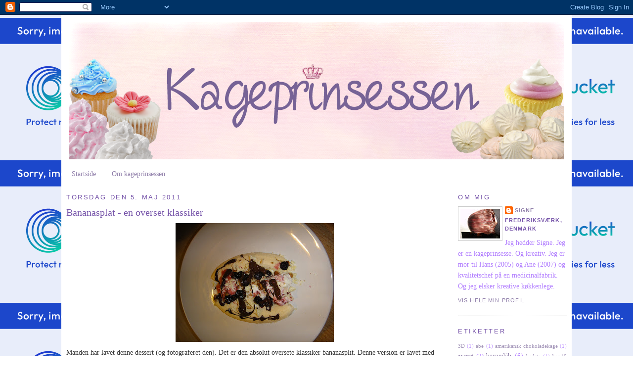

--- FILE ---
content_type: text/html; charset=UTF-8
request_url: https://kageprinsessen.blogspot.com/2011/05/bananasplat-en-overset-klassiker.html
body_size: 15989
content:
<!DOCTYPE html>
<html dir='ltr' xmlns='http://www.w3.org/1999/xhtml' xmlns:b='http://www.google.com/2005/gml/b' xmlns:data='http://www.google.com/2005/gml/data' xmlns:expr='http://www.google.com/2005/gml/expr'>
<head>
<link href='https://www.blogger.com/static/v1/widgets/2944754296-widget_css_bundle.css' rel='stylesheet' type='text/css'/>
<meta content='text/html; charset=UTF-8' http-equiv='Content-Type'/>
<meta content='blogger' name='generator'/>
<link href='https://kageprinsessen.blogspot.com/favicon.ico' rel='icon' type='image/x-icon'/>
<link href='http://kageprinsessen.blogspot.com/2011/05/bananasplat-en-overset-klassiker.html' rel='canonical'/>
<link rel="alternate" type="application/atom+xml" title="Kageprinsessen - Atom" href="https://kageprinsessen.blogspot.com/feeds/posts/default" />
<link rel="alternate" type="application/rss+xml" title="Kageprinsessen - RSS" href="https://kageprinsessen.blogspot.com/feeds/posts/default?alt=rss" />
<link rel="service.post" type="application/atom+xml" title="Kageprinsessen - Atom" href="https://www.blogger.com/feeds/734677931872411357/posts/default" />

<link rel="alternate" type="application/atom+xml" title="Kageprinsessen - Atom" href="https://kageprinsessen.blogspot.com/feeds/555539520997260705/comments/default" />
<!--Can't find substitution for tag [blog.ieCssRetrofitLinks]-->
<link href='https://blogger.googleusercontent.com/img/b/R29vZ2xl/AVvXsEjBCPv45oT5yLsvAasSqh021kd9MjaXvIVn-CHn9SHVdAJxHO532yHQ6mmIH31cUdi2a4zW7SbdFx5ClICsqntQ-FulPdO91TKV6CwLgquoZaJ-2IqojvHcrfr1G0tC2_qmT-5PYu3UGprZ/s320/DSC00640.JPG' rel='image_src'/>
<meta content='http://kageprinsessen.blogspot.com/2011/05/bananasplat-en-overset-klassiker.html' property='og:url'/>
<meta content='Bananasplat - en overset klassiker' property='og:title'/>
<meta content='Manden har lavet denne dessert (og fotograferet den). Det er den absolut oversete klassiker bananasplit﻿. Denne version er lavet med banan (...' property='og:description'/>
<meta content='https://blogger.googleusercontent.com/img/b/R29vZ2xl/AVvXsEjBCPv45oT5yLsvAasSqh021kd9MjaXvIVn-CHn9SHVdAJxHO532yHQ6mmIH31cUdi2a4zW7SbdFx5ClICsqntQ-FulPdO91TKV6CwLgquoZaJ-2IqojvHcrfr1G0tC2_qmT-5PYu3UGprZ/w1200-h630-p-k-no-nu/DSC00640.JPG' property='og:image'/>
<title>Kageprinsessen: Bananasplat - en overset klassiker</title>
<style id='page-skin-1' type='text/css'><!--
/*
-----------------------------------------------
Blogger Template Style
Name:     Minima
Date:     26 Feb 2004
Updated by: Blogger Team
----------------------------------------------- */
/* Variable definitions
====================
<Variable name="bgcolor" description="Page Background Color"
type="color" default="#fff">
<Variable name="textcolor" description="Text Color"
type="color" default="#333">
<Variable name="linkcolor" description="Link Color"
type="color" default="#58a">
<Variable name="pagetitlecolor" description="Blog Title Color"
type="color" default="#666">
<Variable name="descriptioncolor" description="Blog Description Color"
type="color" default="#999">
<Variable name="titlecolor" description="Post Title Color"
type="color" default="#c60">
<Variable name="bordercolor" description="Border Color"
type="color" default="#ccc">
<Variable name="sidebarcolor" description="Sidebar Title Color"
type="color" default="#999">
<Variable name="sidebartextcolor" description="Sidebar Text Color"
type="color" default="#666">
<Variable name="visitedlinkcolor" description="Visited Link Color"
type="color" default="#999">
<Variable name="bodyfont" description="Text Font"
type="font" default="normal normal 100% Georgia, Serif">
<Variable name="headerfont" description="Sidebar Title Font"
type="font"
default="normal normal 78% 'Trebuchet MS',Trebuchet,Arial,Verdana,Sans-serif">
<Variable name="pagetitlefont" description="Blog Title Font"
type="font"
default="normal normal 200% Georgia, Serif">
<Variable name="descriptionfont" description="Blog Description Font"
type="font"
default="normal normal 78% 'Trebuchet MS', Trebuchet, Arial, Verdana, Sans-serif">
<Variable name="postfooterfont" description="Post Footer Font"
type="font"
default="normal normal 78% 'Trebuchet MS', Trebuchet, Arial, Verdana, Sans-serif">
<Variable name="startSide" description="Side where text starts in blog language"
type="automatic" default="left">
<Variable name="endSide" description="Side where text ends in blog language"
type="automatic" default="right">
*/
/* Use this with templates/template-twocol.html */
body {
background-image: url(https://lh3.googleusercontent.com/blogger_img_proxy/AEn0k_vAe6suAzekm1rHRBqCnB7mndQhf39gWhmCD7dafj55eI0W8Cq10obQV9qmwBP2wk_PgoPUwkY3piDjY3G-zrQ1aJ4nLNUu_gHJnLJK2fiITLr6ZNHOtWJ6nCM=s0-d);
margin:0;
color:#333333;
font:x-small Georgia Serif;
font-size/* */:/**/small;
font-size: /**/small;
text-align: center;
}
a:link {
color:#907faa;
text-decoration:none;
}
a:visited {
color:#999999;
text-decoration:none;
}
a:hover {
color:#7755aa;
text-decoration:underline;
}
a img {
border-width:0;
}
/* Header
-----------------------------------------------
*/
#header-wrapper {
width:1012px;
margin:0 auto 10px;
border:0px solid #cccccc;
}
#header-inner {
background-position: center;
margin-left: auto;
margin-right: auto;
}
#header {
margin: 5px;
border: 0px solid #cccccc;
text-align: center;
color:#666666;
}
#header h1 {
margin:5px 5px 0;
padding:15px 20px .25em;
line-height:1.2em;
text-transform:uppercase;
letter-spacing:.2em;
font: normal normal 200% Georgia, Serif;
}
#header a {
color:#666666;
text-decoration:none;
}
#header a:hover {
color:#666666;
}
#header .description {
margin:0 5px 5px;
padding:0 20px 15px;
max-width:700px;
text-transform:uppercase;
letter-spacing:.2em;
line-height: 1.4em;
font: normal normal 78% 'Trebuchet MS', Trebuchet, Arial, Verdana, Sans-serif;
color: #999999;
}
#header img {
margin-left: auto;
margin-right: auto;
}
/* Outer-Wrapper
----------------------------------------------- */
#outer-wrapper {
background: #ffffff;
width: 1012px;
margin:0 auto;
padding:10px;
text-align:left;
font: normal normal 110% Georgia, Serif;
}
#main-wrapper {
width: 762px;
float: left;
word-wrap: break-word; /* fix for long text breaking sidebar float in IE */
overflow: hidden;     /* fix for long non-text content breaking IE sidebar float */
}
#sidebar-wrapper {
width: 220px;
float: right;
word-wrap: break-word; /* fix for long text breaking sidebar float in IE */
overflow: hidden;      /* fix for long non-text content breaking IE sidebar float */
}
/* Headings
----------------------------------------------- */
h2 {
margin:1.5em 0 .75em;
font:normal normal 90% 'Trebuchet MS',Trebuchet,Arial,Verdana,Sans-serif;
line-height: 1.4em;
text-transform:uppercase;
letter-spacing:.2em;
color:#7755aa;
}
/* Posts
-----------------------------------------------
*/
h2.date-header {
margin:1.5em 0 .5em;
}
.post {
margin:.5em 0 1.5em;
border-bottom:1px dotted #cccccc;
padding-bottom:1.5em;
}
.post h3 {
margin:.25em 0 0;
padding:0 0 4px;
font-size:140%;
font-weight:normal;
line-height:1.4em;
color:#7755aa;
}
.post h3 a, .post h3 a:visited, .post h3 strong {
display:block;
text-decoration:none;
color:#7755aa;
font-weight:normal;
}
.post h3 strong, .post h3 a:hover {
color:#333333;
}
.post-body {
margin:0 0 .75em;
line-height:1.6em;
}
.post-body blockquote {
line-height:1.3em;
}
.post-footer {
margin: .75em 0;
color:#7755aa;
text-transform:uppercase;
letter-spacing:.1em;
font: normal normal 78% 'Trebuchet MS', Trebuchet, Arial, Verdana, Sans-serif;
line-height: 1.4em;
}
.comment-link {
margin-left:.6em;
}
.post img, table.tr-caption-container {
padding:4px;
border:0px solid #cccccc;
}
.tr-caption-container img {
border: none;
padding: 0;
}
.post blockquote {
margin:1em 20px;
}
.post blockquote p {
margin:.75em 0;
}
/* Comments
----------------------------------------------- */
#comments h4 {
margin:1em 0;
font-weight: bold;
line-height: 1.4em;
text-transform:uppercase;
letter-spacing:.2em;
color: #7755aa;
}
#comments-block {
margin:1em 0 1.5em;
line-height:1.6em;
}
#comments-block .comment-author {
margin:.5em 0;
}
#comments-block .comment-body {
margin:.25em 0 0;
}
#comments-block .comment-footer {
margin:-.25em 0 2em;
line-height: 1.4em;
text-transform:uppercase;
letter-spacing:.1em;
}
#comments-block .comment-body p {
margin:0 0 .75em;
}
.deleted-comment {
font-style:italic;
color:gray;
}
#blog-pager-newer-link {
float: left;
}
#blog-pager-older-link {
float: right;
}
#blog-pager {
text-align: center;
}
.feed-links {
clear: both;
line-height: 2.5em;
}
/* Sidebar Content
----------------------------------------------- */
.sidebar {
color: #b27fff;
line-height: 1.5em;
}
.sidebar ul {
list-style:none;
margin:0 0 0;
padding:0 0 0;
}
.sidebar li {
margin:0;
padding-top:0;
padding-right:0;
padding-bottom:.25em;
padding-left:15px;
text-indent:-15px;
line-height:1.5em;
}
.sidebar .widget, .main .widget {
border-bottom:1px dotted #cccccc;
margin:0 0 1.5em;
padding:0 0 1.5em;
}
.main .Blog {
border-bottom-width: 0;
}
/* Profile
----------------------------------------------- */
.profile-img {
float: left;
margin-top: 0;
margin-right: 5px;
margin-bottom: 5px;
margin-left: 0;
padding: 4px;
border: 1px solid #cccccc;
}
.profile-data {
margin:0;
text-transform:uppercase;
letter-spacing:.1em;
font: normal normal 78% 'Trebuchet MS', Trebuchet, Arial, Verdana, Sans-serif;
color: #7755aa;
font-weight: bold;
line-height: 1.6em;
}
.profile-datablock {
margin:.5em 0 .5em;
}
.profile-textblock {
margin: 0.5em 0;
line-height: 1.6em;
}
.profile-link {
font: normal normal 78% 'Trebuchet MS', Trebuchet, Arial, Verdana, Sans-serif;
text-transform: uppercase;
letter-spacing: .1em;
}
/* Footer
----------------------------------------------- */
#footer {
width:660px;
clear:both;
margin:0 auto;
padding-top:15px;
line-height: 1.6em;
text-transform:uppercase;
letter-spacing:.1em;
text-align: center;
}

--></style>
<link href='http://www.iconj.com/ico/d/h/dhaspp611b.ico' rel='shortcut icon' type='image/x-icon'/>
<link href='https://www.blogger.com/dyn-css/authorization.css?targetBlogID=734677931872411357&amp;zx=2ff7a67a-4ae2-4a06-8f7f-f11c609f53d4' media='none' onload='if(media!=&#39;all&#39;)media=&#39;all&#39;' rel='stylesheet'/><noscript><link href='https://www.blogger.com/dyn-css/authorization.css?targetBlogID=734677931872411357&amp;zx=2ff7a67a-4ae2-4a06-8f7f-f11c609f53d4' rel='stylesheet'/></noscript>
<meta name='google-adsense-platform-account' content='ca-host-pub-1556223355139109'/>
<meta name='google-adsense-platform-domain' content='blogspot.com'/>

</head>
<body>
<div class='navbar section' id='navbar'><div class='widget Navbar' data-version='1' id='Navbar1'><script type="text/javascript">
    function setAttributeOnload(object, attribute, val) {
      if(window.addEventListener) {
        window.addEventListener('load',
          function(){ object[attribute] = val; }, false);
      } else {
        window.attachEvent('onload', function(){ object[attribute] = val; });
      }
    }
  </script>
<div id="navbar-iframe-container"></div>
<script type="text/javascript" src="https://apis.google.com/js/platform.js"></script>
<script type="text/javascript">
      gapi.load("gapi.iframes:gapi.iframes.style.bubble", function() {
        if (gapi.iframes && gapi.iframes.getContext) {
          gapi.iframes.getContext().openChild({
              url: 'https://www.blogger.com/navbar/734677931872411357?po\x3d555539520997260705\x26origin\x3dhttps://kageprinsessen.blogspot.com',
              where: document.getElementById("navbar-iframe-container"),
              id: "navbar-iframe"
          });
        }
      });
    </script><script type="text/javascript">
(function() {
var script = document.createElement('script');
script.type = 'text/javascript';
script.src = '//pagead2.googlesyndication.com/pagead/js/google_top_exp.js';
var head = document.getElementsByTagName('head')[0];
if (head) {
head.appendChild(script);
}})();
</script>
</div></div>
<div id='outer-wrapper'><div id='wrap2'>
<!-- skip links for text browsers -->
<span id='skiplinks' style='display:none;'>
<a href='#main'>skip to main </a> |
      <a href='#sidebar'>skip to sidebar</a>
</span>
<div id='header-wrapper'>
<div class='header section' id='header'><div class='widget Header' data-version='1' id='Header1'>
<div id='header-inner'>
<a href='https://kageprinsessen.blogspot.com/' style='display: block'>
<img alt='Kageprinsessen' height='277px; ' id='Header1_headerimg' src='https://blogger.googleusercontent.com/img/b/R29vZ2xl/AVvXsEg-7fG7edvEg8_wQRnuK6sfPXkTXHc8KF7hXnAVCoOvYWv54IVR834X_glCOtf59AG_0BbnrsjWGjDrdfpchQUj5j_-HoszgwkgWdKyckUpLvs7fp5_NK_cN6q1ukvDrZ2o0citRF3iVUqK/s1600-r/Kageprinsessen+1.png' style='display: block' width='1000px; '/>
</a>
</div>
</div></div>
</div>
<div id='content-wrapper'>
<div id='crosscol-wrapper' style='text-align:center'>
<div class='crosscol section' id='crosscol'><div class='widget PageList' data-version='1' id='PageList1'>
<h2>Sider</h2>
<div class='widget-content'>
<ul>
<li>
<a href='https://kageprinsessen.blogspot.com/'>Startside</a>
</li>
<li>
<a href='https://kageprinsessen.blogspot.com/p/om-kageprinsessen.html'>Om kageprinsessen</a>
</li>
</ul>
<div class='clear'></div>
</div>
</div></div>
</div>
<div id='main-wrapper'>
<div class='main section' id='main'><div class='widget Blog' data-version='1' id='Blog1'>
<div class='blog-posts hfeed'>

          <div class="date-outer">
        
<h2 class='date-header'><span>torsdag den 5. maj 2011</span></h2>

          <div class="date-posts">
        
<div class='post-outer'>
<div class='post hentry uncustomized-post-template'>
<a name='555539520997260705'></a>
<h3 class='post-title entry-title'>
Bananasplat - en overset klassiker
</h3>
<div class='post-header'>
<div class='post-header-line-1'></div>
</div>
<div class='post-body entry-content'>
<div class="separator" style="clear: both; text-align: center;"><a href="https://blogger.googleusercontent.com/img/b/R29vZ2xl/AVvXsEjBCPv45oT5yLsvAasSqh021kd9MjaXvIVn-CHn9SHVdAJxHO532yHQ6mmIH31cUdi2a4zW7SbdFx5ClICsqntQ-FulPdO91TKV6CwLgquoZaJ-2IqojvHcrfr1G0tC2_qmT-5PYu3UGprZ/s1600/DSC00640.JPG" imageanchor="1" style="margin-left: 1em; margin-right: 1em;"><img border="0" height="240px" j8="true" src="https://blogger.googleusercontent.com/img/b/R29vZ2xl/AVvXsEjBCPv45oT5yLsvAasSqh021kd9MjaXvIVn-CHn9SHVdAJxHO532yHQ6mmIH31cUdi2a4zW7SbdFx5ClICsqntQ-FulPdO91TKV6CwLgquoZaJ-2IqojvHcrfr1G0tC2_qmT-5PYu3UGprZ/s320/DSC00640.JPG" width="320px" /></a></div><div class="separator" style="clear: both; text-align: left;">Manden har lavet denne dessert (og fotograferet den). Det er den absolut oversete klassiker bananasplit&#65279;. Denne version er lavet med banan (but off course - med belgisk accent), is (tre slags), blåbær, hindbær, hakket hvid chokolade, hakket lys chokolade og smeltet mørk chokolade. </div><div class="separator" style="clear: both; text-align: left;">Manden fik stor ros for sin kreation. Og måske er det ikke så skidt af støve 80erne lidt af. </div>
<div style='clear: both;'></div>
</div>
<div class='post-footer'>
<div class='post-footer-line post-footer-line-1'>
<span class='post-author vcard'>
Indsendt af
<span class='fn'>Signe</span>
</span>
<span class='post-timestamp'>
kl.
<a class='timestamp-link' href='https://kageprinsessen.blogspot.com/2011/05/bananasplat-en-overset-klassiker.html' rel='bookmark' title='permanent link'><abbr class='published' title='2011-05-05T16:00:00+02:00'>torsdag, maj 05, 2011</abbr></a>
</span>
<span class='reaction-buttons'>
</span>
<span class='dummy-feature'>
</span>
<span class='star-ratings'>
</span>
<span class='post-comment-link'>
</span>
<span class='post-backlinks post-comment-link'>
</span>
<span class='post-icons'>
<span class='item-action'>
<a href='https://www.blogger.com/email-post/734677931872411357/555539520997260705' title='Send opslag med mail'>
<img alt="" class="icon-action" height="13" src="//img1.blogblog.com/img/icon18_email.gif" width="18">
</a>
</span>
<span class='item-control blog-admin pid-2014075609'>
<a href='https://www.blogger.com/post-edit.g?blogID=734677931872411357&postID=555539520997260705&from=pencil' title='Rediger opslag'>
<img alt='' class='icon-action' height='18' src='https://resources.blogblog.com/img/icon18_edit_allbkg.gif' width='18'/>
</a>
</span>
</span>
<div class='post-share-buttons'>
</div>
</div>
<div class='post-footer-line post-footer-line-2'>
<span class='post-labels'>
Etiketter:
<a href='https://kageprinsessen.blogspot.com/search/label/dessert' rel='tag'>dessert</a>
</span>
</div>
<div class='post-footer-line post-footer-line-3'>
<span class='post-location'>
</span>
</div>
</div>
</div>
<div class='comments' id='comments'>
<a name='comments'></a>
<h4>8 kommentarer:</h4>
<div id='Blog1_comments-block-wrapper'>
<dl class='avatar-comment-indent' id='comments-block'>
<dt class='comment-author ' id='c952391377222747052'>
<a name='c952391377222747052'></a>
<div class="avatar-image-container avatar-stock"><span dir="ltr"><a href="https://www.blogger.com/profile/08587537866649380708" target="" rel="nofollow" onclick="" class="avatar-hovercard" id="av-952391377222747052-08587537866649380708"><img src="//www.blogger.com/img/blogger_logo_round_35.png" width="35" height="35" alt="" title="TestMedTestP&aring;">

</a></span></div>
<a href='https://www.blogger.com/profile/08587537866649380708' rel='nofollow'>TestMedTestPå</a>
sagde ...
</dt>
<dd class='comment-body' id='Blog1_cmt-952391377222747052'>
<p>
Ha ha ja måske den hører lidt i samme kategori som rejecocktailen ;-) Men de er dælme lækre begge dele! Og meget godt stammer jo fra firserne!
</p>
</dd>
<dd class='comment-footer'>
<span class='comment-timestamp'>
<a href='https://kageprinsessen.blogspot.com/2011/05/bananasplat-en-overset-klassiker.html?showComment=1304624723625#c952391377222747052' title='comment permalink'>
5. maj 2011 kl. 21.45
</a>
<span class='item-control blog-admin pid-601447897'>
<a class='comment-delete' href='https://www.blogger.com/comment/delete/734677931872411357/952391377222747052' title='Slet kommentar'>
<img src='https://resources.blogblog.com/img/icon_delete13.gif'/>
</a>
</span>
</span>
</dd>
<dt class='comment-author ' id='c7858812980473540107'>
<a name='c7858812980473540107'></a>
<div class="avatar-image-container avatar-stock"><span dir="ltr"><img src="//resources.blogblog.com/img/blank.gif" width="35" height="35" alt="" title="Anonym">

</span></div>
Anonym
sagde ...
</dt>
<dd class='comment-body' id='Blog1_cmt-7858812980473540107'>
<p>
Der er virkelig meget fra 80&#39;erne som jeg gerne så blive der. Skulderpuder er en ting, Gulerodsbukser en anden. Pisangambon- Tequila sunrise og vodka med appelsinjuice fra forældrenes barskab..<br /><br /> Men både rejecocktailen OG Bananasplitten er jo klassikkere!
</p>
</dd>
<dd class='comment-footer'>
<span class='comment-timestamp'>
<a href='https://kageprinsessen.blogspot.com/2011/05/bananasplat-en-overset-klassiker.html?showComment=1305101790877#c7858812980473540107' title='comment permalink'>
11. maj 2011 kl. 10.16
</a>
<span class='item-control blog-admin pid-880246084'>
<a class='comment-delete' href='https://www.blogger.com/comment/delete/734677931872411357/7858812980473540107' title='Slet kommentar'>
<img src='https://resources.blogblog.com/img/icon_delete13.gif'/>
</a>
</span>
</span>
</dd>
<dt class='comment-author blog-author' id='c7540381424727007014'>
<a name='c7540381424727007014'></a>
<div class="avatar-image-container vcard"><span dir="ltr"><a href="https://www.blogger.com/profile/00108723152649533223" target="" rel="nofollow" onclick="" class="avatar-hovercard" id="av-7540381424727007014-00108723152649533223"><img src="https://resources.blogblog.com/img/blank.gif" width="35" height="35" class="delayLoad" style="display: none;" longdesc="//2.bp.blogspot.com/_23roqoFfILk/Sk0dw4IXeOI/AAAAAAAAAAk/QVlH0F7mNlk/S45-s35/vinter%2B2008-2009%2B188.jpg" alt="" title="Signe">

<noscript><img src="//2.bp.blogspot.com/_23roqoFfILk/Sk0dw4IXeOI/AAAAAAAAAAk/QVlH0F7mNlk/S45-s35/vinter%2B2008-2009%2B188.jpg" width="35" height="35" class="photo" alt=""></noscript></a></span></div>
<a href='https://www.blogger.com/profile/00108723152649533223' rel='nofollow'>Signe</a>
sagde ...
</dt>
<dd class='comment-body' id='Blog1_cmt-7540381424727007014'>
<p>
Kære Edith<br />Så enig. Meget godt (også glimmer). Og en del skidt. Jeg næver i flæng: posende benvarmere, blå øjenskygge og mænd med mascara. <br />Knus til dig
</p>
</dd>
<dd class='comment-footer'>
<span class='comment-timestamp'>
<a href='https://kageprinsessen.blogspot.com/2011/05/bananasplat-en-overset-klassiker.html?showComment=1305114963009#c7540381424727007014' title='comment permalink'>
11. maj 2011 kl. 13.56
</a>
<span class='item-control blog-admin pid-2014075609'>
<a class='comment-delete' href='https://www.blogger.com/comment/delete/734677931872411357/7540381424727007014' title='Slet kommentar'>
<img src='https://resources.blogblog.com/img/icon_delete13.gif'/>
</a>
</span>
</span>
</dd>
<dt class='comment-author blog-author' id='c739261919649534493'>
<a name='c739261919649534493'></a>
<div class="avatar-image-container vcard"><span dir="ltr"><a href="https://www.blogger.com/profile/00108723152649533223" target="" rel="nofollow" onclick="" class="avatar-hovercard" id="av-739261919649534493-00108723152649533223"><img src="https://resources.blogblog.com/img/blank.gif" width="35" height="35" class="delayLoad" style="display: none;" longdesc="//2.bp.blogspot.com/_23roqoFfILk/Sk0dw4IXeOI/AAAAAAAAAAk/QVlH0F7mNlk/S45-s35/vinter%2B2008-2009%2B188.jpg" alt="" title="Signe">

<noscript><img src="//2.bp.blogspot.com/_23roqoFfILk/Sk0dw4IXeOI/AAAAAAAAAAk/QVlH0F7mNlk/S45-s35/vinter%2B2008-2009%2B188.jpg" width="35" height="35" class="photo" alt=""></noscript></a></span></div>
<a href='https://www.blogger.com/profile/00108723152649533223' rel='nofollow'>Signe</a>
sagde ...
</dt>
<dd class='comment-body' id='Blog1_cmt-739261919649534493'>
<p>
Kære Forstadsdig<br />Åhhrr ja drinks er et hit både fra 80erne og fra 90erne og det er heldigvis begyndt at komme tilbage. Men skulderpuderne pillede jeg også ud dengang - de er jo forfærddelige til os med i forvejen brede skuldre. <br />Knus til dig
</p>
</dd>
<dd class='comment-footer'>
<span class='comment-timestamp'>
<a href='https://kageprinsessen.blogspot.com/2011/05/bananasplat-en-overset-klassiker.html?showComment=1305115101679#c739261919649534493' title='comment permalink'>
11. maj 2011 kl. 13.58
</a>
<span class='item-control blog-admin pid-2014075609'>
<a class='comment-delete' href='https://www.blogger.com/comment/delete/734677931872411357/739261919649534493' title='Slet kommentar'>
<img src='https://resources.blogblog.com/img/icon_delete13.gif'/>
</a>
</span>
</span>
</dd>
<dt class='comment-author ' id='c341375792823021388'>
<a name='c341375792823021388'></a>
<div class="avatar-image-container avatar-stock"><span dir="ltr"><a href="http://www.ferieistrien.dk" target="" rel="nofollow" onclick=""><img src="//resources.blogblog.com/img/blank.gif" width="35" height="35" alt="" title="lene">

</a></span></div>
<a href='http://www.ferieistrien.dk' rel='nofollow'>lene</a>
sagde ...
</dt>
<dd class='comment-body' id='Blog1_cmt-341375792823021388'>
<p>
Du har fuldstændig ret, det er en &quot;glemt&quot; og overset klassiker. Jeg skal have gæster på Lørdag og vi skal sku have banansplit til dessert, har ikke fået det i årevis. Tusind tak for tippet :-)
</p>
</dd>
<dd class='comment-footer'>
<span class='comment-timestamp'>
<a href='https://kageprinsessen.blogspot.com/2011/05/bananasplat-en-overset-klassiker.html?showComment=1305124335894#c341375792823021388' title='comment permalink'>
11. maj 2011 kl. 16.32
</a>
<span class='item-control blog-admin pid-880246084'>
<a class='comment-delete' href='https://www.blogger.com/comment/delete/734677931872411357/341375792823021388' title='Slet kommentar'>
<img src='https://resources.blogblog.com/img/icon_delete13.gif'/>
</a>
</span>
</span>
</dd>
<dt class='comment-author ' id='c2372907547166758759'>
<a name='c2372907547166758759'></a>
<div class="avatar-image-container avatar-stock"><span dir="ltr"><a href="https://www.blogger.com/profile/17944253787447272946" target="" rel="nofollow" onclick="" class="avatar-hovercard" id="av-2372907547166758759-17944253787447272946"><img src="//www.blogger.com/img/blogger_logo_round_35.png" width="35" height="35" alt="" title="Malthe">

</a></span></div>
<a href='https://www.blogger.com/profile/17944253787447272946' rel='nofollow'>Malthe</a>
sagde ...
</dt>
<dd class='comment-body' id='Blog1_cmt-2372907547166758759'>
<p>
Spændende variation af bananasplit, man bliver jo helt nostalgisk :) skal da prøves. Tak for tippet.<br /><br /><br />Hilsen<br /><br />Malthe<br /><a href="http://k%C3%B8benhavnskerestauranter.dk/" rel="nofollow">Københavnske restauranter</a><br />http://københavnskerestauranter.dk/
</p>
</dd>
<dd class='comment-footer'>
<span class='comment-timestamp'>
<a href='https://kageprinsessen.blogspot.com/2011/05/bananasplat-en-overset-klassiker.html?showComment=1305359446021#c2372907547166758759' title='comment permalink'>
14. maj 2011 kl. 09.50
</a>
<span class='item-control blog-admin pid-1648585477'>
<a class='comment-delete' href='https://www.blogger.com/comment/delete/734677931872411357/2372907547166758759' title='Slet kommentar'>
<img src='https://resources.blogblog.com/img/icon_delete13.gif'/>
</a>
</span>
</span>
</dd>
<dt class='comment-author blog-author' id='c7875269334306459597'>
<a name='c7875269334306459597'></a>
<div class="avatar-image-container vcard"><span dir="ltr"><a href="https://www.blogger.com/profile/00108723152649533223" target="" rel="nofollow" onclick="" class="avatar-hovercard" id="av-7875269334306459597-00108723152649533223"><img src="https://resources.blogblog.com/img/blank.gif" width="35" height="35" class="delayLoad" style="display: none;" longdesc="//2.bp.blogspot.com/_23roqoFfILk/Sk0dw4IXeOI/AAAAAAAAAAk/QVlH0F7mNlk/S45-s35/vinter%2B2008-2009%2B188.jpg" alt="" title="Signe">

<noscript><img src="//2.bp.blogspot.com/_23roqoFfILk/Sk0dw4IXeOI/AAAAAAAAAAk/QVlH0F7mNlk/S45-s35/vinter%2B2008-2009%2B188.jpg" width="35" height="35" class="photo" alt=""></noscript></a></span></div>
<a href='https://www.blogger.com/profile/00108723152649533223' rel='nofollow'>Signe</a>
sagde ...
</dt>
<dd class='comment-body' id='Blog1_cmt-7875269334306459597'>
<p>
Kære Lene<br />Tak for det største kompliment - at jeg har være til inspiration :-)<br />Knus til dig
</p>
</dd>
<dd class='comment-footer'>
<span class='comment-timestamp'>
<a href='https://kageprinsessen.blogspot.com/2011/05/bananasplat-en-overset-klassiker.html?showComment=1306223374211#c7875269334306459597' title='comment permalink'>
24. maj 2011 kl. 09.49
</a>
<span class='item-control blog-admin pid-2014075609'>
<a class='comment-delete' href='https://www.blogger.com/comment/delete/734677931872411357/7875269334306459597' title='Slet kommentar'>
<img src='https://resources.blogblog.com/img/icon_delete13.gif'/>
</a>
</span>
</span>
</dd>
<dt class='comment-author blog-author' id='c6985652713224496709'>
<a name='c6985652713224496709'></a>
<div class="avatar-image-container vcard"><span dir="ltr"><a href="https://www.blogger.com/profile/00108723152649533223" target="" rel="nofollow" onclick="" class="avatar-hovercard" id="av-6985652713224496709-00108723152649533223"><img src="https://resources.blogblog.com/img/blank.gif" width="35" height="35" class="delayLoad" style="display: none;" longdesc="//2.bp.blogspot.com/_23roqoFfILk/Sk0dw4IXeOI/AAAAAAAAAAk/QVlH0F7mNlk/S45-s35/vinter%2B2008-2009%2B188.jpg" alt="" title="Signe">

<noscript><img src="//2.bp.blogspot.com/_23roqoFfILk/Sk0dw4IXeOI/AAAAAAAAAAk/QVlH0F7mNlk/S45-s35/vinter%2B2008-2009%2B188.jpg" width="35" height="35" class="photo" alt=""></noscript></a></span></div>
<a href='https://www.blogger.com/profile/00108723152649533223' rel='nofollow'>Signe</a>
sagde ...
</dt>
<dd class='comment-body' id='Blog1_cmt-6985652713224496709'>
<p>
Kære Malthe<br />Tak. Dejligt at du ville fortælle. <br />Knus til dig
</p>
</dd>
<dd class='comment-footer'>
<span class='comment-timestamp'>
<a href='https://kageprinsessen.blogspot.com/2011/05/bananasplat-en-overset-klassiker.html?showComment=1306223426368#c6985652713224496709' title='comment permalink'>
24. maj 2011 kl. 09.50
</a>
<span class='item-control blog-admin pid-2014075609'>
<a class='comment-delete' href='https://www.blogger.com/comment/delete/734677931872411357/6985652713224496709' title='Slet kommentar'>
<img src='https://resources.blogblog.com/img/icon_delete13.gif'/>
</a>
</span>
</span>
</dd>
</dl>
</div>
<p class='comment-footer'>
<a href='https://www.blogger.com/comment/fullpage/post/734677931872411357/555539520997260705' onclick=''>Send en kommentar</a>
</p>
</div>
</div>

        </div></div>
      
</div>
<div class='blog-pager' id='blog-pager'>
<span id='blog-pager-newer-link'>
<a class='blog-pager-newer-link' href='https://kageprinsessen.blogspot.com/2011/05/ferielukket-og-mit-beskidte-vasketj.html' id='Blog1_blog-pager-newer-link' title='Nyere opslag'>Nyere opslag</a>
</span>
<span id='blog-pager-older-link'>
<a class='blog-pager-older-link' href='https://kageprinsessen.blogspot.com/2011/05/farvel-brnehave-og-nemme-ben10-muffins.html' id='Blog1_blog-pager-older-link' title='Ældre opslag'>Ældre opslag</a>
</span>
<a class='home-link' href='https://kageprinsessen.blogspot.com/'>Start</a>
</div>
<div class='clear'></div>
<div class='post-feeds'>
<div class='feed-links'>
Abonner på:
<a class='feed-link' href='https://kageprinsessen.blogspot.com/feeds/555539520997260705/comments/default' target='_blank' type='application/atom+xml'>Kommentarer til indlægget (Atom)</a>
</div>
</div>
</div></div>
</div>
<div id='sidebar-wrapper'>
<div class='sidebar section' id='sidebar'><div class='widget Profile' data-version='1' id='Profile1'>
<h2>Om mig</h2>
<div class='widget-content'>
<a href='https://www.blogger.com/profile/00108723152649533223'><img alt='Mit billede' class='profile-img' height='60' src='//2.bp.blogspot.com/_23roqoFfILk/Sk0dM_PTrKI/AAAAAAAAAAM/boG_FVO__6Q/S220-s80/vinter+2008-2009+188.jpg' width='80'/></a>
<dl class='profile-datablock'>
<dt class='profile-data'>
<a class='profile-name-link g-profile' href='https://www.blogger.com/profile/00108723152649533223' rel='author' style='background-image: url(//www.blogger.com/img/logo-16.png);'>
Signe
</a>
</dt>
<dd class='profile-data'>Frederiksværk, Denmark</dd>
<dd class='profile-textblock'>Jeg hedder Signe. Jeg er en kageprinsesse. Og kreativ. Jeg er mor til Hans (2005) og Ane (2007) og kvalitetschef på en medicinalfabrik. Og jeg elsker kreative køkkenlege.</dd>
</dl>
<a class='profile-link' href='https://www.blogger.com/profile/00108723152649533223' rel='author'>Vis hele min profil</a>
<div class='clear'></div>
</div>
</div><div class='widget Label' data-version='1' id='Label1'>
<h2>Etiketter</h2>
<div class='widget-content cloud-label-widget-content'>
<span class='label-size label-size-1'>
<a dir='ltr' href='https://kageprinsessen.blogspot.com/search/label/3D'>3D</a>
<span class='label-count' dir='ltr'>(1)</span>
</span>
<span class='label-size label-size-1'>
<a dir='ltr' href='https://kageprinsessen.blogspot.com/search/label/abe'>abe</a>
<span class='label-count' dir='ltr'>(1)</span>
</span>
<span class='label-size label-size-1'>
<a dir='ltr' href='https://kageprinsessen.blogspot.com/search/label/amerikansk%20chokoladekage'>amerikansk chokoladekage</a>
<span class='label-count' dir='ltr'>(1)</span>
</span>
<span class='label-size label-size-2'>
<a dir='ltr' href='https://kageprinsessen.blogspot.com/search/label/award'>award</a>
<span class='label-count' dir='ltr'>(2)</span>
</span>
<span class='label-size label-size-3'>
<a dir='ltr' href='https://kageprinsessen.blogspot.com/search/label/barned%C3%A5b'>barnedåb</a>
<span class='label-count' dir='ltr'>(6)</span>
</span>
<span class='label-size label-size-1'>
<a dir='ltr' href='https://kageprinsessen.blogspot.com/search/label/bedste'>bedste</a>
<span class='label-count' dir='ltr'>(1)</span>
</span>
<span class='label-size label-size-1'>
<a dir='ltr' href='https://kageprinsessen.blogspot.com/search/label/ben10'>ben10</a>
<span class='label-count' dir='ltr'>(1)</span>
</span>
<span class='label-size label-size-3'>
<a dir='ltr' href='https://kageprinsessen.blogspot.com/search/label/blog-lege'>blog-lege</a>
<span class='label-count' dir='ltr'>(6)</span>
</span>
<span class='label-size label-size-2'>
<a dir='ltr' href='https://kageprinsessen.blogspot.com/search/label/blogtester'>blogtester</a>
<span class='label-count' dir='ltr'>(2)</span>
</span>
<span class='label-size label-size-3'>
<a dir='ltr' href='https://kageprinsessen.blogspot.com/search/label/blomster'>blomster</a>
<span class='label-count' dir='ltr'>(7)</span>
</span>
<span class='label-size label-size-1'>
<a dir='ltr' href='https://kageprinsessen.blogspot.com/search/label/boob%20cake'>boob cake</a>
<span class='label-count' dir='ltr'>(1)</span>
</span>
<span class='label-size label-size-1'>
<a dir='ltr' href='https://kageprinsessen.blogspot.com/search/label/bryster'>bryster</a>
<span class='label-count' dir='ltr'>(1)</span>
</span>
<span class='label-size label-size-1'>
<a dir='ltr' href='https://kageprinsessen.blogspot.com/search/label/brystkage'>brystkage</a>
<span class='label-count' dir='ltr'>(1)</span>
</span>
<span class='label-size label-size-3'>
<a dir='ltr' href='https://kageprinsessen.blogspot.com/search/label/b%C3%B8rnehuset'>børnehuset</a>
<span class='label-count' dir='ltr'>(7)</span>
</span>
<span class='label-size label-size-1'>
<a dir='ltr' href='https://kageprinsessen.blogspot.com/search/label/cheesecake'>cheesecake</a>
<span class='label-count' dir='ltr'>(1)</span>
</span>
<span class='label-size label-size-1'>
<a dir='ltr' href='https://kageprinsessen.blogspot.com/search/label/Chocolate%20Chip%20Cookies'>Chocolate Chip Cookies</a>
<span class='label-count' dir='ltr'>(1)</span>
</span>
<span class='label-size label-size-2'>
<a dir='ltr' href='https://kageprinsessen.blogspot.com/search/label/cirkus'>cirkus</a>
<span class='label-count' dir='ltr'>(3)</span>
</span>
<span class='label-size label-size-2'>
<a dir='ltr' href='https://kageprinsessen.blogspot.com/search/label/cookies'>cookies</a>
<span class='label-count' dir='ltr'>(2)</span>
</span>
<span class='label-size label-size-2'>
<a dir='ltr' href='https://kageprinsessen.blogspot.com/search/label/cupcakes'>cupcakes</a>
<span class='label-count' dir='ltr'>(2)</span>
</span>
<span class='label-size label-size-2'>
<a dir='ltr' href='https://kageprinsessen.blogspot.com/search/label/definer%20kage'>definer kage</a>
<span class='label-count' dir='ltr'>(3)</span>
</span>
<span class='label-size label-size-1'>
<a dir='ltr' href='https://kageprinsessen.blogspot.com/search/label/den%20lille%20havfrue'>den lille havfrue</a>
<span class='label-count' dir='ltr'>(1)</span>
</span>
<span class='label-size label-size-2'>
<a dir='ltr' href='https://kageprinsessen.blogspot.com/search/label/den%20lille%20prins'>den lille prins</a>
<span class='label-count' dir='ltr'>(3)</span>
</span>
<span class='label-size label-size-1'>
<a dir='ltr' href='https://kageprinsessen.blogspot.com/search/label/dessert'>dessert</a>
<span class='label-count' dir='ltr'>(1)</span>
</span>
<span class='label-size label-size-2'>
<a dir='ltr' href='https://kageprinsessen.blogspot.com/search/label/dreng'>dreng</a>
<span class='label-count' dir='ltr'>(4)</span>
</span>
<span class='label-size label-size-2'>
<a dir='ltr' href='https://kageprinsessen.blogspot.com/search/label/dr%C3%B8mmekage'>drømmekage</a>
<span class='label-count' dir='ltr'>(2)</span>
</span>
<span class='label-size label-size-1'>
<a dir='ltr' href='https://kageprinsessen.blogspot.com/search/label/elefant'>elefant</a>
<span class='label-count' dir='ltr'>(1)</span>
</span>
<span class='label-size label-size-3'>
<a dir='ltr' href='https://kageprinsessen.blogspot.com/search/label/familie'>familie</a>
<span class='label-count' dir='ltr'>(5)</span>
</span>
<span class='label-size label-size-1'>
<a dir='ltr' href='https://kageprinsessen.blogspot.com/search/label/farfar'>farfar</a>
<span class='label-count' dir='ltr'>(1)</span>
</span>
<span class='label-size label-size-1'>
<a dir='ltr' href='https://kageprinsessen.blogspot.com/search/label/fastelavn'>fastelavn</a>
<span class='label-count' dir='ltr'>(1)</span>
</span>
<span class='label-size label-size-1'>
<a dir='ltr' href='https://kageprinsessen.blogspot.com/search/label/fisk'>fisk</a>
<span class='label-count' dir='ltr'>(1)</span>
</span>
<span class='label-size label-size-1'>
<a dir='ltr' href='https://kageprinsessen.blogspot.com/search/label/fluesvampen'>fluesvampen</a>
<span class='label-count' dir='ltr'>(1)</span>
</span>
<span class='label-size label-size-1'>
<a dir='ltr' href='https://kageprinsessen.blogspot.com/search/label/fl%C3%B8dekarameller'>flødekarameller</a>
<span class='label-count' dir='ltr'>(1)</span>
</span>
<span class='label-size label-size-1'>
<a dir='ltr' href='https://kageprinsessen.blogspot.com/search/label/for%C3%A5r'>forår</a>
<span class='label-count' dir='ltr'>(1)</span>
</span>
<span class='label-size label-size-1'>
<a dir='ltr' href='https://kageprinsessen.blogspot.com/search/label/fr%C3%B8kongen'>frøkongen</a>
<span class='label-count' dir='ltr'>(1)</span>
</span>
<span class='label-size label-size-3'>
<a dir='ltr' href='https://kageprinsessen.blogspot.com/search/label/f%C3%B8dselsdag'>fødselsdag</a>
<span class='label-count' dir='ltr'>(10)</span>
</span>
<span class='label-size label-size-1'>
<a dir='ltr' href='https://kageprinsessen.blogspot.com/search/label/gave%20til%20bloggen'>gave til bloggen</a>
<span class='label-count' dir='ltr'>(1)</span>
</span>
<span class='label-size label-size-1'>
<a dir='ltr' href='https://kageprinsessen.blogspot.com/search/label/gavevandring'>gavevandring</a>
<span class='label-count' dir='ltr'>(1)</span>
</span>
<span class='label-size label-size-1'>
<a dir='ltr' href='https://kageprinsessen.blogspot.com/search/label/give%20away'>give away</a>
<span class='label-count' dir='ltr'>(1)</span>
</span>
<span class='label-size label-size-1'>
<a dir='ltr' href='https://kageprinsessen.blogspot.com/search/label/gormiti'>gormiti</a>
<span class='label-count' dir='ltr'>(1)</span>
</span>
<span class='label-size label-size-1'>
<a dir='ltr' href='https://kageprinsessen.blogspot.com/search/label/grim%20kage'>grim kage</a>
<span class='label-count' dir='ltr'>(1)</span>
</span>
<span class='label-size label-size-1'>
<a dir='ltr' href='https://kageprinsessen.blogspot.com/search/label/gris'>gris</a>
<span class='label-count' dir='ltr'>(1)</span>
</span>
<span class='label-size label-size-1'>
<a dir='ltr' href='https://kageprinsessen.blogspot.com/search/label/Hello%20Kitty'>Hello Kitty</a>
<span class='label-count' dir='ltr'>(1)</span>
</span>
<span class='label-size label-size-2'>
<a dir='ltr' href='https://kageprinsessen.blogspot.com/search/label/hjerte'>hjerte</a>
<span class='label-count' dir='ltr'>(2)</span>
</span>
<span class='label-size label-size-1'>
<a dir='ltr' href='https://kageprinsessen.blogspot.com/search/label/hj%C3%A6lp'>hjælp</a>
<span class='label-count' dir='ltr'>(1)</span>
</span>
<span class='label-size label-size-1'>
<a dir='ltr' href='https://kageprinsessen.blogspot.com/search/label/hunde'>hunde</a>
<span class='label-count' dir='ltr'>(1)</span>
</span>
<span class='label-size label-size-2'>
<a dir='ltr' href='https://kageprinsessen.blogspot.com/search/label/hverdagsliv'>hverdagsliv</a>
<span class='label-count' dir='ltr'>(2)</span>
</span>
<span class='label-size label-size-1'>
<a dir='ltr' href='https://kageprinsessen.blogspot.com/search/label/ingen%20arme%20-%20ingen%20kage'>ingen arme - ingen kage</a>
<span class='label-count' dir='ltr'>(1)</span>
</span>
<span class='label-size label-size-1'>
<a dir='ltr' href='https://kageprinsessen.blogspot.com/search/label/jordb%C3%A6rkage'>jordbærkage</a>
<span class='label-count' dir='ltr'>(1)</span>
</span>
<span class='label-size label-size-2'>
<a dir='ltr' href='https://kageprinsessen.blogspot.com/search/label/jul'>jul</a>
<span class='label-count' dir='ltr'>(2)</span>
</span>
<span class='label-size label-size-2'>
<a dir='ltr' href='https://kageprinsessen.blogspot.com/search/label/juleslik'>juleslik</a>
<span class='label-count' dir='ltr'>(3)</span>
</span>
<span class='label-size label-size-2'>
<a dir='ltr' href='https://kageprinsessen.blogspot.com/search/label/julesm%C3%A5kager'>julesmåkager</a>
<span class='label-count' dir='ltr'>(2)</span>
</span>
<span class='label-size label-size-5'>
<a dir='ltr' href='https://kageprinsessen.blogspot.com/search/label/kage'>kage</a>
<span class='label-count' dir='ltr'>(41)</span>
</span>
<span class='label-size label-size-2'>
<a dir='ltr' href='https://kageprinsessen.blogspot.com/search/label/Kager%20Uden%20Gr%C3%A6nser'>Kager Uden Grænser</a>
<span class='label-count' dir='ltr'>(3)</span>
</span>
<span class='label-size label-size-1'>
<a dir='ltr' href='https://kageprinsessen.blogspot.com/search/label/karameller'>karameller</a>
<span class='label-count' dir='ltr'>(1)</span>
</span>
<span class='label-size label-size-2'>
<a dir='ltr' href='https://kageprinsessen.blogspot.com/search/label/Kitty'>Kitty</a>
<span class='label-count' dir='ltr'>(2)</span>
</span>
<span class='label-size label-size-2'>
<a dir='ltr' href='https://kageprinsessen.blogspot.com/search/label/klovn'>klovn</a>
<span class='label-count' dir='ltr'>(4)</span>
</span>
<span class='label-size label-size-1'>
<a dir='ltr' href='https://kageprinsessen.blogspot.com/search/label/klovne'>klovne</a>
<span class='label-count' dir='ltr'>(1)</span>
</span>
<span class='label-size label-size-2'>
<a dir='ltr' href='https://kageprinsessen.blogspot.com/search/label/konfekt'>konfekt</a>
<span class='label-count' dir='ltr'>(2)</span>
</span>
<span class='label-size label-size-1'>
<a dir='ltr' href='https://kageprinsessen.blogspot.com/search/label/konfirmation'>konfirmation</a>
<span class='label-count' dir='ltr'>(1)</span>
</span>
<span class='label-size label-size-1'>
<a dir='ltr' href='https://kageprinsessen.blogspot.com/search/label/konkurrence'>konkurrence</a>
<span class='label-count' dir='ltr'>(1)</span>
</span>
<span class='label-size label-size-2'>
<a dir='ltr' href='https://kageprinsessen.blogspot.com/search/label/kursus'>kursus</a>
<span class='label-count' dir='ltr'>(2)</span>
</span>
<span class='label-size label-size-1'>
<a dir='ltr' href='https://kageprinsessen.blogspot.com/search/label/k%C3%B8bekage'>købekage</a>
<span class='label-count' dir='ltr'>(1)</span>
</span>
<span class='label-size label-size-1'>
<a dir='ltr' href='https://kageprinsessen.blogspot.com/search/label/lakrids'>lakrids</a>
<span class='label-count' dir='ltr'>(1)</span>
</span>
<span class='label-size label-size-1'>
<a dir='ltr' href='https://kageprinsessen.blogspot.com/search/label/lakridskage'>lakridskage</a>
<span class='label-count' dir='ltr'>(1)</span>
</span>
<span class='label-size label-size-3'>
<a dir='ltr' href='https://kageprinsessen.blogspot.com/search/label/lille%20prinsessen'>lille prinsessen</a>
<span class='label-count' dir='ltr'>(8)</span>
</span>
<span class='label-size label-size-1'>
<a dir='ltr' href='https://kageprinsessen.blogspot.com/search/label/Lynet%20McQueen'>Lynet McQueen</a>
<span class='label-count' dir='ltr'>(1)</span>
</span>
<span class='label-size label-size-1'>
<a dir='ltr' href='https://kageprinsessen.blogspot.com/search/label/l%C3%B8ve'>løve</a>
<span class='label-count' dir='ltr'>(1)</span>
</span>
<span class='label-size label-size-1'>
<a dir='ltr' href='https://kageprinsessen.blogspot.com/search/label/maki'>maki</a>
<span class='label-count' dir='ltr'>(1)</span>
</span>
<span class='label-size label-size-1'>
<a dir='ltr' href='https://kageprinsessen.blogspot.com/search/label/mazarint%C3%A6rte'>mazarintærte</a>
<span class='label-count' dir='ltr'>(1)</span>
</span>
<span class='label-size label-size-2'>
<a dir='ltr' href='https://kageprinsessen.blogspot.com/search/label/mig%20selv'>mig selv</a>
<span class='label-count' dir='ltr'>(3)</span>
</span>
<span class='label-size label-size-1'>
<a dir='ltr' href='https://kageprinsessen.blogspot.com/search/label/min%20mor'>min mor</a>
<span class='label-count' dir='ltr'>(1)</span>
</span>
<span class='label-size label-size-2'>
<a dir='ltr' href='https://kageprinsessen.blogspot.com/search/label/modelering'>modelering</a>
<span class='label-count' dir='ltr'>(2)</span>
</span>
<span class='label-size label-size-3'>
<a dir='ltr' href='https://kageprinsessen.blogspot.com/search/label/muffins'>muffins</a>
<span class='label-count' dir='ltr'>(5)</span>
</span>
<span class='label-size label-size-1'>
<a dir='ltr' href='https://kageprinsessen.blogspot.com/search/label/ninja%20turtles'>ninja turtles</a>
<span class='label-count' dir='ltr'>(1)</span>
</span>
<span class='label-size label-size-1'>
<a dir='ltr' href='https://kageprinsessen.blogspot.com/search/label/nutella'>nutella</a>
<span class='label-count' dir='ltr'>(1)</span>
</span>
<span class='label-size label-size-1'>
<a dir='ltr' href='https://kageprinsessen.blogspot.com/search/label/n%C3%B8ddechokoladecreme'>nøddechokoladecreme</a>
<span class='label-count' dir='ltr'>(1)</span>
</span>
<span class='label-size label-size-3'>
<a dir='ltr' href='https://kageprinsessen.blogspot.com/search/label/opskrift'>opskrift</a>
<span class='label-count' dir='ltr'>(5)</span>
</span>
<span class='label-size label-size-2'>
<a dir='ltr' href='https://kageprinsessen.blogspot.com/search/label/pige'>pige</a>
<span class='label-count' dir='ltr'>(2)</span>
</span>
<span class='label-size label-size-2'>
<a dir='ltr' href='https://kageprinsessen.blogspot.com/search/label/pirat'>pirat</a>
<span class='label-count' dir='ltr'>(4)</span>
</span>
<span class='label-size label-size-2'>
<a dir='ltr' href='https://kageprinsessen.blogspot.com/search/label/piratskib'>piratskib</a>
<span class='label-count' dir='ltr'>(4)</span>
</span>
<span class='label-size label-size-2'>
<a dir='ltr' href='https://kageprinsessen.blogspot.com/search/label/piratslot'>piratslot</a>
<span class='label-count' dir='ltr'>(3)</span>
</span>
<span class='label-size label-size-1'>
<a dir='ltr' href='https://kageprinsessen.blogspot.com/search/label/pirat%C3%B8'>piratø</a>
<span class='label-count' dir='ltr'>(1)</span>
</span>
<span class='label-size label-size-1'>
<a dir='ltr' href='https://kageprinsessen.blogspot.com/search/label/pistagecreme'>pistagecreme</a>
<span class='label-count' dir='ltr'>(1)</span>
</span>
<span class='label-size label-size-1'>
<a dir='ltr' href='https://kageprinsessen.blogspot.com/search/label/prins'>prins</a>
<span class='label-count' dir='ltr'>(1)</span>
</span>
<span class='label-size label-size-3'>
<a dir='ltr' href='https://kageprinsessen.blogspot.com/search/label/prinsesse'>prinsesse</a>
<span class='label-count' dir='ltr'>(8)</span>
</span>
<span class='label-size label-size-2'>
<a dir='ltr' href='https://kageprinsessen.blogspot.com/search/label/prinsesseslot'>prinsesseslot</a>
<span class='label-count' dir='ltr'>(2)</span>
</span>
<span class='label-size label-size-1'>
<a dir='ltr' href='https://kageprinsessen.blogspot.com/search/label/projekt%20apotek'>projekt apotek</a>
<span class='label-count' dir='ltr'>(1)</span>
</span>
<span class='label-size label-size-2'>
<a dir='ltr' href='https://kageprinsessen.blogspot.com/search/label/p%C3%A5skefrokost'>påskefrokost</a>
<span class='label-count' dir='ltr'>(4)</span>
</span>
<span class='label-size label-size-1'>
<a dir='ltr' href='https://kageprinsessen.blogspot.com/search/label/p%C3%A5skekage'>påskekage</a>
<span class='label-count' dir='ltr'>(1)</span>
</span>
<span class='label-size label-size-1'>
<a dir='ltr' href='https://kageprinsessen.blogspot.com/search/label/rabarber'>rabarber</a>
<span class='label-count' dir='ltr'>(1)</span>
</span>
<span class='label-size label-size-1'>
<a dir='ltr' href='https://kageprinsessen.blogspot.com/search/label/red%20velvet%20cake'>red velvet cake</a>
<span class='label-count' dir='ltr'>(1)</span>
</span>
<span class='label-size label-size-1'>
<a dir='ltr' href='https://kageprinsessen.blogspot.com/search/label/romantik'>romantik</a>
<span class='label-count' dir='ltr'>(1)</span>
</span>
<span class='label-size label-size-1'>
<a dir='ltr' href='https://kageprinsessen.blogspot.com/search/label/romkugler'>romkugler</a>
<span class='label-count' dir='ltr'>(1)</span>
</span>
<span class='label-size label-size-2'>
<a dir='ltr' href='https://kageprinsessen.blogspot.com/search/label/rose'>rose</a>
<span class='label-count' dir='ltr'>(4)</span>
</span>
<span class='label-size label-size-1'>
<a dir='ltr' href='https://kageprinsessen.blogspot.com/search/label/rugbr%C3%B8d'>rugbrød</a>
<span class='label-count' dir='ltr'>(1)</span>
</span>
<span class='label-size label-size-1'>
<a dir='ltr' href='https://kageprinsessen.blogspot.com/search/label/Salte%20honningmandler'>Salte honningmandler</a>
<span class='label-count' dir='ltr'>(1)</span>
</span>
<span class='label-size label-size-1'>
<a dir='ltr' href='https://kageprinsessen.blogspot.com/search/label/shopping'>shopping</a>
<span class='label-count' dir='ltr'>(1)</span>
</span>
<span class='label-size label-size-1'>
<a dir='ltr' href='https://kageprinsessen.blogspot.com/search/label/skattekort'>skattekort</a>
<span class='label-count' dir='ltr'>(1)</span>
</span>
<span class='label-size label-size-1'>
<a dir='ltr' href='https://kageprinsessen.blogspot.com/search/label/skelet'>skelet</a>
<span class='label-count' dir='ltr'>(1)</span>
</span>
<span class='label-size label-size-1'>
<a dir='ltr' href='https://kageprinsessen.blogspot.com/search/label/skydeskive'>skydeskive</a>
<span class='label-count' dir='ltr'>(1)</span>
</span>
<span class='label-size label-size-2'>
<a dir='ltr' href='https://kageprinsessen.blogspot.com/search/label/sm%C3%A5kager'>småkager</a>
<span class='label-count' dir='ltr'>(3)</span>
</span>
<span class='label-size label-size-2'>
<a dir='ltr' href='https://kageprinsessen.blogspot.com/search/label/sommerfest'>sommerfest</a>
<span class='label-count' dir='ltr'>(2)</span>
</span>
<span class='label-size label-size-1'>
<a dir='ltr' href='https://kageprinsessen.blogspot.com/search/label/Spiderman'>Spiderman</a>
<span class='label-count' dir='ltr'>(1)</span>
</span>
<span class='label-size label-size-1'>
<a dir='ltr' href='https://kageprinsessen.blogspot.com/search/label/stakket%20kage'>stakket kage</a>
<span class='label-count' dir='ltr'>(1)</span>
</span>
<span class='label-size label-size-1'>
<a dir='ltr' href='https://kageprinsessen.blogspot.com/search/label/strik'>strik</a>
<span class='label-count' dir='ltr'>(1)</span>
</span>
<span class='label-size label-size-2'>
<a dir='ltr' href='https://kageprinsessen.blogspot.com/search/label/sushi'>sushi</a>
<span class='label-count' dir='ltr'>(2)</span>
</span>
<span class='label-size label-size-1'>
<a dir='ltr' href='https://kageprinsessen.blogspot.com/search/label/s%C3%B8r%C3%B8verslot'>sørøverslot</a>
<span class='label-count' dir='ltr'>(1)</span>
</span>
<span class='label-size label-size-2'>
<a dir='ltr' href='https://kageprinsessen.blogspot.com/search/label/tanker'>tanker</a>
<span class='label-count' dir='ltr'>(3)</span>
</span>
<span class='label-size label-size-1'>
<a dir='ltr' href='https://kageprinsessen.blogspot.com/search/label/teknik'>teknik</a>
<span class='label-count' dir='ltr'>(1)</span>
</span>
<span class='label-size label-size-2'>
<a dir='ltr' href='https://kageprinsessen.blogspot.com/search/label/testblogger'>testblogger</a>
<span class='label-count' dir='ltr'>(3)</span>
</span>
<span class='label-size label-size-1'>
<a dir='ltr' href='https://kageprinsessen.blogspot.com/search/label/tommelise'>tommelise</a>
<span class='label-count' dir='ltr'>(1)</span>
</span>
<span class='label-size label-size-3'>
<a dir='ltr' href='https://kageprinsessen.blogspot.com/search/label/topfigur'>topfigur</a>
<span class='label-count' dir='ltr'>(7)</span>
</span>
<span class='label-size label-size-1'>
<a dir='ltr' href='https://kageprinsessen.blogspot.com/search/label/troldmand'>troldmand</a>
<span class='label-count' dir='ltr'>(1)</span>
</span>
<span class='label-size label-size-1'>
<a dir='ltr' href='https://kageprinsessen.blogspot.com/search/label/tr%C3%B8fler'>trøfler</a>
<span class='label-count' dir='ltr'>(1)</span>
</span>
<span class='label-size label-size-2'>
<a dir='ltr' href='https://kageprinsessen.blogspot.com/search/label/vanille'>vanille</a>
<span class='label-count' dir='ltr'>(2)</span>
</span>
<span class='label-size label-size-1'>
<a dir='ltr' href='https://kageprinsessen.blogspot.com/search/label/%C3%A6ble'>æble</a>
<span class='label-count' dir='ltr'>(1)</span>
</span>
<span class='label-size label-size-1'>
<a dir='ltr' href='https://kageprinsessen.blogspot.com/search/label/%C3%A6ggekage'>æggekage</a>
<span class='label-count' dir='ltr'>(1)</span>
</span>
<div class='clear'></div>
</div>
</div><div class='widget Followers' data-version='1' id='Followers1'>
<h2 class='title'>Faste læsere</h2>
<div class='widget-content'>
<div id='Followers1-wrapper'>
<div style='margin-right:2px;'>
<div><script type="text/javascript" src="https://apis.google.com/js/platform.js"></script>
<div id="followers-iframe-container"></div>
<script type="text/javascript">
    window.followersIframe = null;
    function followersIframeOpen(url) {
      gapi.load("gapi.iframes", function() {
        if (gapi.iframes && gapi.iframes.getContext) {
          window.followersIframe = gapi.iframes.getContext().openChild({
            url: url,
            where: document.getElementById("followers-iframe-container"),
            messageHandlersFilter: gapi.iframes.CROSS_ORIGIN_IFRAMES_FILTER,
            messageHandlers: {
              '_ready': function(obj) {
                window.followersIframe.getIframeEl().height = obj.height;
              },
              'reset': function() {
                window.followersIframe.close();
                followersIframeOpen("https://www.blogger.com/followers/frame/734677931872411357?colors\x3dCgt0cmFuc3BhcmVudBILdHJhbnNwYXJlbnQaByNiMjdmZmYiByM5MDdmYWEqByNmZmZmZmYyByM3NzU1YWE6ByNiMjdmZmZCByM5MDdmYWFKByM5OTk5OTlSByM5MDdmYWFaC3RyYW5zcGFyZW50\x26pageSize\x3d21\x26hl\x3dda\x26origin\x3dhttps://kageprinsessen.blogspot.com");
              },
              'open': function(url) {
                window.followersIframe.close();
                followersIframeOpen(url);
              }
            }
          });
        }
      });
    }
    followersIframeOpen("https://www.blogger.com/followers/frame/734677931872411357?colors\x3dCgt0cmFuc3BhcmVudBILdHJhbnNwYXJlbnQaByNiMjdmZmYiByM5MDdmYWEqByNmZmZmZmYyByM3NzU1YWE6ByNiMjdmZmZCByM5MDdmYWFKByM5OTk5OTlSByM5MDdmYWFaC3RyYW5zcGFyZW50\x26pageSize\x3d21\x26hl\x3dda\x26origin\x3dhttps://kageprinsessen.blogspot.com");
  </script></div>
</div>
</div>
<div class='clear'></div>
</div>
</div><div class='widget HTML' data-version='1' id='HTML5'>
<div class='widget-content'>
<a href="http://s05.flagcounter.com/more/SfTX"><img src="https://lh3.googleusercontent.com/blogger_img_proxy/[base64]s0-d" alt="Free counters!" border="0"></a>
</div>
<div class='clear'></div>
</div><div class='widget HTML' data-version='1' id='HTML4'>
<div class='widget-content'>
<div id='networkedblogs_nwidget_container' style='height:360px;padding-top:10px;'><div id='networkedblogs_nwidget_above'></div><div id='networkedblogs_nwidget_widget' style="border:1px solid #D1D7DF;background-color:#F5F6F9;margin:0px auto;"><div id="networkedblogs_nwidget_logo" style="padding:1px;margin:0px;background-color:#edeff4;text-align:center;height:21px;"><a href="http://networkedblogs.com/" target="_blank" title="NetworkedBlogs"><img style="border: none;" src="https://lh3.googleusercontent.com/blogger_img_proxy/AEn0k_vNhLoIOpi26Kc5xb6D_0I1js7mKoh-GeL9BYJndAR1gOSBBa3fy7ZTE5wGcn0OqbHOXIWWqK62XMWPvosdBpS5sFO3IIP7Unt7ytSQIatus8cR7P0gXvGAKs-n-bzBCqc=s0-d" title="NetworkedBlogs"></a></div><div id="networkedblogs_nwidget_body" style="text-align: center;"></div><div id="networkedblogs_nwidget_follow" style="padding:5px;"><a style="display:block;line-height:100%;width:90px;margin:0px auto;padding:4px 8px;text-align:center;background-color:#3b5998;border:1px solid #D9DFEA;border-bottom-color:#0e1f5b;border-right-color:#0e1f5b;color:#FFFFFF;font-family:'lucida grande',tahoma,verdana,arial,sans-serif;font-size:11px;text-decoration:none;" href="http://networkedblogs.com/blog/kageprinsessen_454756/?ahash=fa860052f8d2084a9bd77f4719f5d0f2">Follow this blog</a></div></div><div id='networkedblogs_nwidget_below'></div></div><script type="text/javascript"><!--
if(typeof(networkedblogs)=="undefined"){networkedblogs = {};networkedblogs.blogId=454756;networkedblogs.shortName="kageprinsessen_454756";}
--></script><script src="//nwidget.networkedblogs.com/getnetworkwidget?bid=454756" type="text/javascript"></script>
</div>
<div class='clear'></div>
</div><div class='widget HTML' data-version='1' id='HTML3'>
<h2 class='title'>Feedjit</h2>
<div class='widget-content'>
<script type="text/javascript" src="//feedjit.com/serve/?vv=364&amp;dd&amp;wid=bb462b1528aec06c&amp;pid=0&amp;proid=0&amp;bc=ffffff&amp;tc=494949&amp;brd1=336699&amp;lnk=494949&amp;hc=336699&amp;ww=195&amp;ww=195"></script><noscript><a href="http://feedjit.com/">Feedjit Live Blog Stats</a></noscript>
</div>
<div class='clear'></div>
</div><div class='widget BlogList' data-version='1' id='BlogList2'>
<h2 class='title'>Kageblogs</h2>
<div class='widget-content'>
<div class='blog-list-container' id='BlogList2_container'>
<ul id='BlogList2_blogs'>
<li style='display: block;'>
<div class='blog-icon'>
<img data-lateloadsrc='https://lh3.googleusercontent.com/blogger_img_proxy/AEn0k_sbpokMwwThAPcOE429U68m4tIByNyN4xAVy0OpK_FsKK0PPM_iZb0P119Wt9YSkwSH9uoK4-PlMyh2NptIYTPLRGF06ee6Ugc=s16-w16-h16' height='16' width='16'/>
</div>
<div class='blog-content'>
<div class='blog-title'>
<a href='http://www.kagekrummer.com/' target='_blank'>
Annes KageKrummer</a>
</div>
<div class='item-content'>
</div>
</div>
<div style='clear: both;'></div>
</li>
<li style='display: block;'>
<div class='blog-icon'>
<img data-lateloadsrc='https://lh3.googleusercontent.com/blogger_img_proxy/AEn0k_vqpArSO5t1tpYswpaPaUisV3RVKmehZlNLgpnqrMkWHXQcy8Ot4qOt6cEeqN70bopLMUS0vxHH8J_7jA7YBPjima75rDLAsENHuF_6UZNZrg=s16-w16-h16' height='16' width='16'/>
</div>
<div class='blog-content'>
<div class='blog-title'>
<a href='http://annetteskager.blogspot.com/' target='_blank'>
Annettes Kager</a>
</div>
<div class='item-content'>
</div>
</div>
<div style='clear: both;'></div>
</li>
<li style='display: block;'>
<div class='blog-icon'>
<img data-lateloadsrc='https://lh3.googleusercontent.com/blogger_img_proxy/AEn0k_tBCR-5LaXqoByQvknHYO8rOuUyYdE-KM31WC9Q3q2K1zV1W_fms8a4lV4qwEnaCqE8SKy51IZwp4_eXrx_a2_beMz-jAwh=s16-w16-h16' height='16' width='16'/>
</div>
<div class='blog-content'>
<div class='blog-title'>
<a href='https://cakejournal.com/' target='_blank'>
CakeJournal</a>
</div>
<div class='item-content'>
</div>
</div>
<div style='clear: both;'></div>
</li>
<li style='display: block;'>
<div class='blog-icon'>
<img data-lateloadsrc='https://lh3.googleusercontent.com/blogger_img_proxy/AEn0k_tz388hDy4o1ZqnRkedrqc2CwYeNsky45KLJDJEF7rmSOPFJauTHjYBlUmfA79Gnit1X1CJQaANZ14rGid_MeR8rnBGbqmYR45tLxD4yaI=s16-w16-h16' height='16' width='16'/>
</div>
<div class='blog-content'>
<div class='blog-title'>
<a href='http://fruenskager.blogspot.com/feeds/posts/default' target='_blank'>
FRUENS KAGER</a>
</div>
<div class='item-content'>
</div>
</div>
<div style='clear: both;'></div>
</li>
<li style='display: block;'>
<div class='blog-icon'>
<img data-lateloadsrc='https://lh3.googleusercontent.com/blogger_img_proxy/AEn0k_v0IYkIqQ3AauXegTMPBzZd8ChY24E_QXRhQKp8y11xKNWLlfw4jaayhAnFhwa1YONj8AB2kUsog3i4yck258-Kfg4yoSL9xuDWpn_IA1XvgdM=s16-w16-h16' height='16' width='16'/>
</div>
<div class='blog-content'>
<div class='blog-title'>
<a href='http://himmelske-kager.blogspot.com/' target='_blank'>
Himmelske kager</a>
</div>
<div class='item-content'>
</div>
</div>
<div style='clear: both;'></div>
</li>
<li style='display: block;'>
<div class='blog-icon'>
<img data-lateloadsrc='https://lh3.googleusercontent.com/blogger_img_proxy/AEn0k_vWDhU5xRRa3S4Yuq9in5VIfW27h6Jp-uc22RnekQePr_QqJnPAajiR4MafTmKpe5wm_yY8yCGVP7sg8wsN1CTMHkKJHnELs-o40yvU7RnFoV4=s16-w16-h16' height='16' width='16'/>
</div>
<div class='blog-content'>
<div class='blog-title'>
<a href='http://iminegenverden.blogspot.com/' target='_blank'>
I Min Egen Verden</a>
</div>
<div class='item-content'>
</div>
</div>
<div style='clear: both;'></div>
</li>
<li style='display: block;'>
<div class='blog-icon'>
<img data-lateloadsrc='https://lh3.googleusercontent.com/blogger_img_proxy/AEn0k_sBz2VBb4o_EIVDx4Z1FkAUOvFQDEBB1G9MmACpOeM0bP__DH55dCxBr4q7PRVxN0DIFglzCdHvLI0mQpw97Hmd5lig_XklN8RZLBk=s16-w16-h16' height='16' width='16'/>
</div>
<div class='blog-content'>
<div class='blog-title'>
<a href='http://min-kage.blogspot.com/feeds/posts/default' target='_blank'>
Min Kage</a>
</div>
<div class='item-content'>
</div>
</div>
<div style='clear: both;'></div>
</li>
</ul>
<div class='clear'></div>
</div>
</div>
</div><div class='widget BlogList' data-version='1' id='BlogList3'>
<h2 class='title'>Madblogs</h2>
<div class='widget-content'>
<div class='blog-list-container' id='BlogList3_container'>
<ul id='BlogList3_blogs'>
<li style='display: block;'>
<div class='blog-icon'>
<img data-lateloadsrc='https://lh3.googleusercontent.com/blogger_img_proxy/AEn0k_vvgMTk2yoqrl97AHXWj7mIDBKObva_16N7Oxz1ttN7QZfXKk0bGviXhgdZ4Ws9c6yPEo-kcPVc91RMWm8N4muks0eo4A=s16-w16-h16' height='16' width='16'/>
</div>
<div class='blog-content'>
<div class='blog-title'>
<a href='https://piskeriset.dk/' target='_blank'>
Piskeriset på eventyr</a>
</div>
<div class='item-content'>
</div>
</div>
<div style='clear: both;'></div>
</li>
<li style='display: block;'>
<div class='blog-icon'>
<img data-lateloadsrc='https://lh3.googleusercontent.com/blogger_img_proxy/AEn0k_t7FDfvcZWueYRT26iy8qM-kUf0YbsfGq5bFfOlVFiykbwm_TN4gvkc8l61vAn6K6ycKx232SI6g5p5Q1BezG4mQ-xio9iItg=s16-w16-h16' height='16' width='16'/>
</div>
<div class='blog-content'>
<div class='blog-title'>
<a href='http://www.klidmoster.dk/' target='_blank'>
Klidmoster.dk</a>
</div>
<div class='item-content'>
</div>
</div>
<div style='clear: both;'></div>
</li>
<li style='display: block;'>
<div class='blog-icon'>
<img data-lateloadsrc='https://lh3.googleusercontent.com/blogger_img_proxy/AEn0k_t9mTQw2sYre0cwEaktIijkHu3Owga7BAoFHcxZaQ3He-PM_Mv2EkSIBlFp8lwora6qKemcKkPsnsUceXAY6rwPD5FGmGqH__ll7X8tJJkVc1_owg=s16-w16-h16' height='16' width='16'/>
</div>
<div class='blog-content'>
<div class='blog-title'>
<a href='http://lonelandmand.brandbygegaard.dk/' target='_blank'>
Beretninger fra et autentisk landbrug Feed</a>
</div>
<div class='item-content'>
</div>
</div>
<div style='clear: both;'></div>
</li>
<li style='display: block;'>
<div class='blog-icon'>
<img data-lateloadsrc='https://lh3.googleusercontent.com/blogger_img_proxy/AEn0k_sx1eVLYxju3h6jKSNnJc7P7zbXuvsRA-C3JbUh-iGu1sAXkRzzF9wcxQ5_rrwHMZD6B-37JacxeMMjizfNLJ8qY49LVJauSjOks0uk=s16-w16-h16' height='16' width='16'/>
</div>
<div class='blog-content'>
<div class='blog-title'>
<a href='http://www.anarka.dk/blog/?feed=rss2' target='_blank'>
Anarkistens (ægte) Kogebog</a>
</div>
<div class='item-content'>
</div>
</div>
<div style='clear: both;'></div>
</li>
</ul>
<div class='clear'></div>
</div>
</div>
</div><div class='widget BlogList' data-version='1' id='BlogList1'>
<h2 class='title'>Håndarbejdsblogs</h2>
<div class='widget-content'>
<div class='blog-list-container' id='BlogList1_container'>
<ul id='BlogList1_blogs'>
<li style='display: block;'>
<div class='blog-icon'>
</div>
<div class='blog-content'>
<div class='blog-title'>
<a href='http://pillowcaze.blogspot.com/' target='_blank'>
Pillowcaze</a>
</div>
<div class='item-content'>
</div>
</div>
<div style='clear: both;'></div>
</li>
</ul>
<div class='clear'></div>
</div>
</div>
</div><div class='widget TextList' data-version='1' id='TextList1'>
<h2>Ønskeliste</h2>
<div class='widget-content'>
<ul>
<li>Frugtpresse til Bosch MUM8</li>
<li>Nocturne af Jordan S. Scott</li>
</ul>
<div class='clear'></div>
</div>
</div>
<div class='widget BlogSearch' data-version='1' id='BlogSearch1'>
<h2 class='title'>Søg i denne blog</h2>
<div class='widget-content'>
<div id='BlogSearch1_form'>
<form action='https://kageprinsessen.blogspot.com/search' class='gsc-search-box' target='_top'>
<table cellpadding='0' cellspacing='0' class='gsc-search-box'>
<tbody>
<tr>
<td class='gsc-input'>
<input autocomplete='off' class='gsc-input' name='q' size='10' title='search' type='text' value=''/>
</td>
<td class='gsc-search-button'>
<input class='gsc-search-button' title='search' type='submit' value='Søg'/>
</td>
</tr>
</tbody>
</table>
</form>
</div>
</div>
<div class='clear'></div>
</div><div class='widget BlogArchive' data-version='1' id='BlogArchive1'>
<h2>Blog-arkiv</h2>
<div class='widget-content'>
<div id='ArchiveList'>
<div id='BlogArchive1_ArchiveList'>
<ul class='hierarchy'>
<li class='archivedate expanded'>
<a class='toggle' href='javascript:void(0)'>
<span class='zippy toggle-open'>

        &#9660;&#160;
      
</span>
</a>
<a class='post-count-link' href='https://kageprinsessen.blogspot.com/2011/'>
2011
</a>
<span class='post-count' dir='ltr'>(30)</span>
<ul class='hierarchy'>
<li class='archivedate collapsed'>
<a class='toggle' href='javascript:void(0)'>
<span class='zippy'>

        &#9658;&#160;
      
</span>
</a>
<a class='post-count-link' href='https://kageprinsessen.blogspot.com/2011/12/'>
december
</a>
<span class='post-count' dir='ltr'>(5)</span>
</li>
</ul>
<ul class='hierarchy'>
<li class='archivedate collapsed'>
<a class='toggle' href='javascript:void(0)'>
<span class='zippy'>

        &#9658;&#160;
      
</span>
</a>
<a class='post-count-link' href='https://kageprinsessen.blogspot.com/2011/11/'>
november
</a>
<span class='post-count' dir='ltr'>(2)</span>
</li>
</ul>
<ul class='hierarchy'>
<li class='archivedate expanded'>
<a class='toggle' href='javascript:void(0)'>
<span class='zippy toggle-open'>

        &#9660;&#160;
      
</span>
</a>
<a class='post-count-link' href='https://kageprinsessen.blogspot.com/2011/05/'>
maj
</a>
<span class='post-count' dir='ltr'>(3)</span>
<ul class='posts'>
<li><a href='https://kageprinsessen.blogspot.com/2011/05/ferielukket-og-mit-beskidte-vasketj.html'>Ferielukket og mit beskidte vasketøj</a></li>
<li><a href='https://kageprinsessen.blogspot.com/2011/05/bananasplat-en-overset-klassiker.html'>Bananasplat - en overset klassiker</a></li>
<li><a href='https://kageprinsessen.blogspot.com/2011/05/farvel-brnehave-og-nemme-ben10-muffins.html'>Farvel børnehave og nemme Ben10-muffins</a></li>
</ul>
</li>
</ul>
<ul class='hierarchy'>
<li class='archivedate collapsed'>
<a class='toggle' href='javascript:void(0)'>
<span class='zippy'>

        &#9658;&#160;
      
</span>
</a>
<a class='post-count-link' href='https://kageprinsessen.blogspot.com/2011/04/'>
april
</a>
<span class='post-count' dir='ltr'>(1)</span>
</li>
</ul>
<ul class='hierarchy'>
<li class='archivedate collapsed'>
<a class='toggle' href='javascript:void(0)'>
<span class='zippy'>

        &#9658;&#160;
      
</span>
</a>
<a class='post-count-link' href='https://kageprinsessen.blogspot.com/2011/03/'>
marts
</a>
<span class='post-count' dir='ltr'>(3)</span>
</li>
</ul>
<ul class='hierarchy'>
<li class='archivedate collapsed'>
<a class='toggle' href='javascript:void(0)'>
<span class='zippy'>

        &#9658;&#160;
      
</span>
</a>
<a class='post-count-link' href='https://kageprinsessen.blogspot.com/2011/02/'>
februar
</a>
<span class='post-count' dir='ltr'>(4)</span>
</li>
</ul>
<ul class='hierarchy'>
<li class='archivedate collapsed'>
<a class='toggle' href='javascript:void(0)'>
<span class='zippy'>

        &#9658;&#160;
      
</span>
</a>
<a class='post-count-link' href='https://kageprinsessen.blogspot.com/2011/01/'>
januar
</a>
<span class='post-count' dir='ltr'>(12)</span>
</li>
</ul>
</li>
</ul>
<ul class='hierarchy'>
<li class='archivedate collapsed'>
<a class='toggle' href='javascript:void(0)'>
<span class='zippy'>

        &#9658;&#160;
      
</span>
</a>
<a class='post-count-link' href='https://kageprinsessen.blogspot.com/2010/'>
2010
</a>
<span class='post-count' dir='ltr'>(81)</span>
<ul class='hierarchy'>
<li class='archivedate collapsed'>
<a class='toggle' href='javascript:void(0)'>
<span class='zippy'>

        &#9658;&#160;
      
</span>
</a>
<a class='post-count-link' href='https://kageprinsessen.blogspot.com/2010/12/'>
december
</a>
<span class='post-count' dir='ltr'>(11)</span>
</li>
</ul>
<ul class='hierarchy'>
<li class='archivedate collapsed'>
<a class='toggle' href='javascript:void(0)'>
<span class='zippy'>

        &#9658;&#160;
      
</span>
</a>
<a class='post-count-link' href='https://kageprinsessen.blogspot.com/2010/11/'>
november
</a>
<span class='post-count' dir='ltr'>(3)</span>
</li>
</ul>
<ul class='hierarchy'>
<li class='archivedate collapsed'>
<a class='toggle' href='javascript:void(0)'>
<span class='zippy'>

        &#9658;&#160;
      
</span>
</a>
<a class='post-count-link' href='https://kageprinsessen.blogspot.com/2010/10/'>
oktober
</a>
<span class='post-count' dir='ltr'>(2)</span>
</li>
</ul>
<ul class='hierarchy'>
<li class='archivedate collapsed'>
<a class='toggle' href='javascript:void(0)'>
<span class='zippy'>

        &#9658;&#160;
      
</span>
</a>
<a class='post-count-link' href='https://kageprinsessen.blogspot.com/2010/09/'>
september
</a>
<span class='post-count' dir='ltr'>(13)</span>
</li>
</ul>
<ul class='hierarchy'>
<li class='archivedate collapsed'>
<a class='toggle' href='javascript:void(0)'>
<span class='zippy'>

        &#9658;&#160;
      
</span>
</a>
<a class='post-count-link' href='https://kageprinsessen.blogspot.com/2010/08/'>
august
</a>
<span class='post-count' dir='ltr'>(7)</span>
</li>
</ul>
<ul class='hierarchy'>
<li class='archivedate collapsed'>
<a class='toggle' href='javascript:void(0)'>
<span class='zippy'>

        &#9658;&#160;
      
</span>
</a>
<a class='post-count-link' href='https://kageprinsessen.blogspot.com/2010/07/'>
juli
</a>
<span class='post-count' dir='ltr'>(4)</span>
</li>
</ul>
<ul class='hierarchy'>
<li class='archivedate collapsed'>
<a class='toggle' href='javascript:void(0)'>
<span class='zippy'>

        &#9658;&#160;
      
</span>
</a>
<a class='post-count-link' href='https://kageprinsessen.blogspot.com/2010/06/'>
juni
</a>
<span class='post-count' dir='ltr'>(6)</span>
</li>
</ul>
<ul class='hierarchy'>
<li class='archivedate collapsed'>
<a class='toggle' href='javascript:void(0)'>
<span class='zippy'>

        &#9658;&#160;
      
</span>
</a>
<a class='post-count-link' href='https://kageprinsessen.blogspot.com/2010/05/'>
maj
</a>
<span class='post-count' dir='ltr'>(21)</span>
</li>
</ul>
<ul class='hierarchy'>
<li class='archivedate collapsed'>
<a class='toggle' href='javascript:void(0)'>
<span class='zippy'>

        &#9658;&#160;
      
</span>
</a>
<a class='post-count-link' href='https://kageprinsessen.blogspot.com/2010/04/'>
april
</a>
<span class='post-count' dir='ltr'>(4)</span>
</li>
</ul>
<ul class='hierarchy'>
<li class='archivedate collapsed'>
<a class='toggle' href='javascript:void(0)'>
<span class='zippy'>

        &#9658;&#160;
      
</span>
</a>
<a class='post-count-link' href='https://kageprinsessen.blogspot.com/2010/03/'>
marts
</a>
<span class='post-count' dir='ltr'>(1)</span>
</li>
</ul>
<ul class='hierarchy'>
<li class='archivedate collapsed'>
<a class='toggle' href='javascript:void(0)'>
<span class='zippy'>

        &#9658;&#160;
      
</span>
</a>
<a class='post-count-link' href='https://kageprinsessen.blogspot.com/2010/02/'>
februar
</a>
<span class='post-count' dir='ltr'>(3)</span>
</li>
</ul>
<ul class='hierarchy'>
<li class='archivedate collapsed'>
<a class='toggle' href='javascript:void(0)'>
<span class='zippy'>

        &#9658;&#160;
      
</span>
</a>
<a class='post-count-link' href='https://kageprinsessen.blogspot.com/2010/01/'>
januar
</a>
<span class='post-count' dir='ltr'>(6)</span>
</li>
</ul>
</li>
</ul>
<ul class='hierarchy'>
<li class='archivedate collapsed'>
<a class='toggle' href='javascript:void(0)'>
<span class='zippy'>

        &#9658;&#160;
      
</span>
</a>
<a class='post-count-link' href='https://kageprinsessen.blogspot.com/2009/'>
2009
</a>
<span class='post-count' dir='ltr'>(25)</span>
<ul class='hierarchy'>
<li class='archivedate collapsed'>
<a class='toggle' href='javascript:void(0)'>
<span class='zippy'>

        &#9658;&#160;
      
</span>
</a>
<a class='post-count-link' href='https://kageprinsessen.blogspot.com/2009/12/'>
december
</a>
<span class='post-count' dir='ltr'>(4)</span>
</li>
</ul>
<ul class='hierarchy'>
<li class='archivedate collapsed'>
<a class='toggle' href='javascript:void(0)'>
<span class='zippy'>

        &#9658;&#160;
      
</span>
</a>
<a class='post-count-link' href='https://kageprinsessen.blogspot.com/2009/11/'>
november
</a>
<span class='post-count' dir='ltr'>(6)</span>
</li>
</ul>
<ul class='hierarchy'>
<li class='archivedate collapsed'>
<a class='toggle' href='javascript:void(0)'>
<span class='zippy'>

        &#9658;&#160;
      
</span>
</a>
<a class='post-count-link' href='https://kageprinsessen.blogspot.com/2009/10/'>
oktober
</a>
<span class='post-count' dir='ltr'>(1)</span>
</li>
</ul>
<ul class='hierarchy'>
<li class='archivedate collapsed'>
<a class='toggle' href='javascript:void(0)'>
<span class='zippy'>

        &#9658;&#160;
      
</span>
</a>
<a class='post-count-link' href='https://kageprinsessen.blogspot.com/2009/09/'>
september
</a>
<span class='post-count' dir='ltr'>(2)</span>
</li>
</ul>
<ul class='hierarchy'>
<li class='archivedate collapsed'>
<a class='toggle' href='javascript:void(0)'>
<span class='zippy'>

        &#9658;&#160;
      
</span>
</a>
<a class='post-count-link' href='https://kageprinsessen.blogspot.com/2009/07/'>
juli
</a>
<span class='post-count' dir='ltr'>(12)</span>
</li>
</ul>
</li>
</ul>
</div>
</div>
<div class='clear'></div>
</div>
</div><div class='widget HTML' data-version='1' id='HTML2'>
<div class='widget-content'>
<img style="visibility:hidden;width:0px;height:0px;" border="0" width="0" height="0" src="https://lh3.googleusercontent.com/blogger_img_proxy/[base64]s0-d"><a href="http://s05.flagcounter.com/more/SfTX"><img src="https://lh3.googleusercontent.com/blogger_img_proxy/[base64]s0-d" alt="free counters" border="0"></a>
</div>
<div class='clear'></div>
</div></div>
</div>
<!-- spacer for skins that want sidebar and main to be the same height-->
<div class='clear'>&#160;</div>
</div>
<!-- end content-wrapper -->
<div id='footer-wrapper'>
<div class='footer no-items section' id='footer'></div>
</div>
</div></div>
<!-- end outer-wrapper -->

<script type="text/javascript" src="https://www.blogger.com/static/v1/widgets/3845888474-widgets.js"></script>
<script type='text/javascript'>
window['__wavt'] = 'AOuZoY6tGFLojezZw0JMk2QiLmxhnxRe6Q:1768794728663';_WidgetManager._Init('//www.blogger.com/rearrange?blogID\x3d734677931872411357','//kageprinsessen.blogspot.com/2011/05/bananasplat-en-overset-klassiker.html','734677931872411357');
_WidgetManager._SetDataContext([{'name': 'blog', 'data': {'blogId': '734677931872411357', 'title': 'Kageprinsessen', 'url': 'https://kageprinsessen.blogspot.com/2011/05/bananasplat-en-overset-klassiker.html', 'canonicalUrl': 'http://kageprinsessen.blogspot.com/2011/05/bananasplat-en-overset-klassiker.html', 'homepageUrl': 'https://kageprinsessen.blogspot.com/', 'searchUrl': 'https://kageprinsessen.blogspot.com/search', 'canonicalHomepageUrl': 'http://kageprinsessen.blogspot.com/', 'blogspotFaviconUrl': 'https://kageprinsessen.blogspot.com/favicon.ico', 'bloggerUrl': 'https://www.blogger.com', 'hasCustomDomain': false, 'httpsEnabled': true, 'enabledCommentProfileImages': true, 'gPlusViewType': 'FILTERED_POSTMOD', 'adultContent': false, 'analyticsAccountNumber': '', 'encoding': 'UTF-8', 'locale': 'da', 'localeUnderscoreDelimited': 'da', 'languageDirection': 'ltr', 'isPrivate': false, 'isMobile': false, 'isMobileRequest': false, 'mobileClass': '', 'isPrivateBlog': false, 'isDynamicViewsAvailable': true, 'feedLinks': '\x3clink rel\x3d\x22alternate\x22 type\x3d\x22application/atom+xml\x22 title\x3d\x22Kageprinsessen - Atom\x22 href\x3d\x22https://kageprinsessen.blogspot.com/feeds/posts/default\x22 /\x3e\n\x3clink rel\x3d\x22alternate\x22 type\x3d\x22application/rss+xml\x22 title\x3d\x22Kageprinsessen - RSS\x22 href\x3d\x22https://kageprinsessen.blogspot.com/feeds/posts/default?alt\x3drss\x22 /\x3e\n\x3clink rel\x3d\x22service.post\x22 type\x3d\x22application/atom+xml\x22 title\x3d\x22Kageprinsessen - Atom\x22 href\x3d\x22https://www.blogger.com/feeds/734677931872411357/posts/default\x22 /\x3e\n\n\x3clink rel\x3d\x22alternate\x22 type\x3d\x22application/atom+xml\x22 title\x3d\x22Kageprinsessen - Atom\x22 href\x3d\x22https://kageprinsessen.blogspot.com/feeds/555539520997260705/comments/default\x22 /\x3e\n', 'meTag': '', 'adsenseHostId': 'ca-host-pub-1556223355139109', 'adsenseHasAds': false, 'adsenseAutoAds': false, 'boqCommentIframeForm': true, 'loginRedirectParam': '', 'view': '', 'dynamicViewsCommentsSrc': '//www.blogblog.com/dynamicviews/4224c15c4e7c9321/js/comments.js', 'dynamicViewsScriptSrc': '//www.blogblog.com/dynamicviews/f9a985b7a2d28680', 'plusOneApiSrc': 'https://apis.google.com/js/platform.js', 'disableGComments': true, 'interstitialAccepted': false, 'sharing': {'platforms': [{'name': 'Hent link', 'key': 'link', 'shareMessage': 'Hent link', 'target': ''}, {'name': 'Facebook', 'key': 'facebook', 'shareMessage': 'Del p\xe5 Facebook', 'target': 'facebook'}, {'name': 'Blog om dette!', 'key': 'blogThis', 'shareMessage': 'Blog om dette!', 'target': 'blog'}, {'name': 'X', 'key': 'twitter', 'shareMessage': 'Del p\xe5 X', 'target': 'twitter'}, {'name': 'Pinterest', 'key': 'pinterest', 'shareMessage': 'Del p\xe5 Pinterest', 'target': 'pinterest'}, {'name': 'Mail', 'key': 'email', 'shareMessage': 'Mail', 'target': 'email'}], 'disableGooglePlus': true, 'googlePlusShareButtonWidth': 0, 'googlePlusBootstrap': '\x3cscript type\x3d\x22text/javascript\x22\x3ewindow.___gcfg \x3d {\x27lang\x27: \x27da\x27};\x3c/script\x3e'}, 'hasCustomJumpLinkMessage': false, 'jumpLinkMessage': 'L\xe6s mere', 'pageType': 'item', 'postId': '555539520997260705', 'postImageThumbnailUrl': 'https://blogger.googleusercontent.com/img/b/R29vZ2xl/AVvXsEjBCPv45oT5yLsvAasSqh021kd9MjaXvIVn-CHn9SHVdAJxHO532yHQ6mmIH31cUdi2a4zW7SbdFx5ClICsqntQ-FulPdO91TKV6CwLgquoZaJ-2IqojvHcrfr1G0tC2_qmT-5PYu3UGprZ/s72-c/DSC00640.JPG', 'postImageUrl': 'https://blogger.googleusercontent.com/img/b/R29vZ2xl/AVvXsEjBCPv45oT5yLsvAasSqh021kd9MjaXvIVn-CHn9SHVdAJxHO532yHQ6mmIH31cUdi2a4zW7SbdFx5ClICsqntQ-FulPdO91TKV6CwLgquoZaJ-2IqojvHcrfr1G0tC2_qmT-5PYu3UGprZ/s320/DSC00640.JPG', 'pageName': 'Bananasplat - en overset klassiker', 'pageTitle': 'Kageprinsessen: Bananasplat - en overset klassiker'}}, {'name': 'features', 'data': {}}, {'name': 'messages', 'data': {'edit': 'Rediger', 'linkCopiedToClipboard': 'Linket blev kopieret til udklipsholderen', 'ok': 'OK', 'postLink': 'Link til opslag'}}, {'name': 'template', 'data': {'name': 'custom', 'localizedName': 'Tilpasset', 'isResponsive': false, 'isAlternateRendering': false, 'isCustom': true}}, {'name': 'view', 'data': {'classic': {'name': 'classic', 'url': '?view\x3dclassic'}, 'flipcard': {'name': 'flipcard', 'url': '?view\x3dflipcard'}, 'magazine': {'name': 'magazine', 'url': '?view\x3dmagazine'}, 'mosaic': {'name': 'mosaic', 'url': '?view\x3dmosaic'}, 'sidebar': {'name': 'sidebar', 'url': '?view\x3dsidebar'}, 'snapshot': {'name': 'snapshot', 'url': '?view\x3dsnapshot'}, 'timeslide': {'name': 'timeslide', 'url': '?view\x3dtimeslide'}, 'isMobile': false, 'title': 'Bananasplat - en overset klassiker', 'description': 'Manden har lavet denne dessert (og fotograferet den). Det er den absolut oversete klassiker bananasplit\ufeff. Denne version er lavet med banan (...', 'featuredImage': 'https://blogger.googleusercontent.com/img/b/R29vZ2xl/AVvXsEjBCPv45oT5yLsvAasSqh021kd9MjaXvIVn-CHn9SHVdAJxHO532yHQ6mmIH31cUdi2a4zW7SbdFx5ClICsqntQ-FulPdO91TKV6CwLgquoZaJ-2IqojvHcrfr1G0tC2_qmT-5PYu3UGprZ/s320/DSC00640.JPG', 'url': 'https://kageprinsessen.blogspot.com/2011/05/bananasplat-en-overset-klassiker.html', 'type': 'item', 'isSingleItem': true, 'isMultipleItems': false, 'isError': false, 'isPage': false, 'isPost': true, 'isHomepage': false, 'isArchive': false, 'isLabelSearch': false, 'postId': 555539520997260705}}]);
_WidgetManager._RegisterWidget('_NavbarView', new _WidgetInfo('Navbar1', 'navbar', document.getElementById('Navbar1'), {}, 'displayModeFull'));
_WidgetManager._RegisterWidget('_HeaderView', new _WidgetInfo('Header1', 'header', document.getElementById('Header1'), {}, 'displayModeFull'));
_WidgetManager._RegisterWidget('_PageListView', new _WidgetInfo('PageList1', 'crosscol', document.getElementById('PageList1'), {'title': 'Sider', 'links': [{'isCurrentPage': false, 'href': 'https://kageprinsessen.blogspot.com/', 'title': 'Startside'}, {'isCurrentPage': false, 'href': 'https://kageprinsessen.blogspot.com/p/om-kageprinsessen.html', 'id': '2017073218524081854', 'title': 'Om kageprinsessen'}], 'mobile': false, 'showPlaceholder': true, 'hasCurrentPage': false}, 'displayModeFull'));
_WidgetManager._RegisterWidget('_BlogView', new _WidgetInfo('Blog1', 'main', document.getElementById('Blog1'), {'cmtInteractionsEnabled': false, 'lightboxEnabled': true, 'lightboxModuleUrl': 'https://www.blogger.com/static/v1/jsbin/3796342450-lbx__da.js', 'lightboxCssUrl': 'https://www.blogger.com/static/v1/v-css/828616780-lightbox_bundle.css'}, 'displayModeFull'));
_WidgetManager._RegisterWidget('_ProfileView', new _WidgetInfo('Profile1', 'sidebar', document.getElementById('Profile1'), {}, 'displayModeFull'));
_WidgetManager._RegisterWidget('_LabelView', new _WidgetInfo('Label1', 'sidebar', document.getElementById('Label1'), {}, 'displayModeFull'));
_WidgetManager._RegisterWidget('_FollowersView', new _WidgetInfo('Followers1', 'sidebar', document.getElementById('Followers1'), {}, 'displayModeFull'));
_WidgetManager._RegisterWidget('_HTMLView', new _WidgetInfo('HTML5', 'sidebar', document.getElementById('HTML5'), {}, 'displayModeFull'));
_WidgetManager._RegisterWidget('_HTMLView', new _WidgetInfo('HTML4', 'sidebar', document.getElementById('HTML4'), {}, 'displayModeFull'));
_WidgetManager._RegisterWidget('_HTMLView', new _WidgetInfo('HTML3', 'sidebar', document.getElementById('HTML3'), {}, 'displayModeFull'));
_WidgetManager._RegisterWidget('_BlogListView', new _WidgetInfo('BlogList2', 'sidebar', document.getElementById('BlogList2'), {'numItemsToShow': 0, 'totalItems': 7}, 'displayModeFull'));
_WidgetManager._RegisterWidget('_BlogListView', new _WidgetInfo('BlogList3', 'sidebar', document.getElementById('BlogList3'), {'numItemsToShow': 0, 'totalItems': 4}, 'displayModeFull'));
_WidgetManager._RegisterWidget('_BlogListView', new _WidgetInfo('BlogList1', 'sidebar', document.getElementById('BlogList1'), {'numItemsToShow': 0, 'totalItems': 1}, 'displayModeFull'));
_WidgetManager._RegisterWidget('_TextListView', new _WidgetInfo('TextList1', 'sidebar', document.getElementById('TextList1'), {}, 'displayModeFull'));
_WidgetManager._RegisterWidget('_BlogSearchView', new _WidgetInfo('BlogSearch1', 'sidebar', document.getElementById('BlogSearch1'), {}, 'displayModeFull'));
_WidgetManager._RegisterWidget('_BlogArchiveView', new _WidgetInfo('BlogArchive1', 'sidebar', document.getElementById('BlogArchive1'), {'languageDirection': 'ltr', 'loadingMessage': 'Indl\xe6ser\x26hellip;'}, 'displayModeFull'));
_WidgetManager._RegisterWidget('_HTMLView', new _WidgetInfo('HTML2', 'sidebar', document.getElementById('HTML2'), {}, 'displayModeFull'));
</script>
</body>
</html>